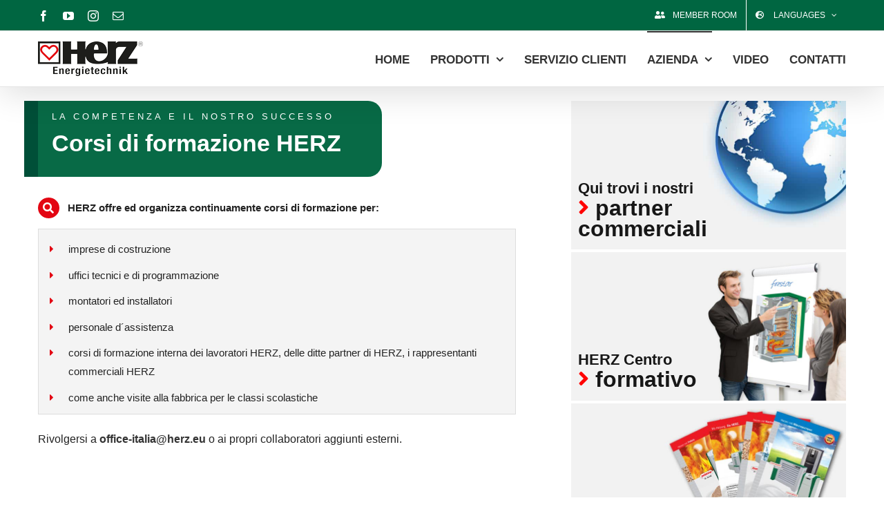

--- FILE ---
content_type: text/html; charset=UTF-8
request_url: https://www.herz-energie.at/it/azienda/centro-formativo/
body_size: 14613
content:
<!DOCTYPE html>
<html class="avada-html-layout-wide avada-html-header-position-top" lang="it-IT" prefix="og: http://ogp.me/ns# fb: http://ogp.me/ns/fb#">
<head>
	<meta http-equiv="X-UA-Compatible" content="IE=edge" />
	<meta http-equiv="Content-Type" content="text/html; charset=utf-8"/>
	<meta name="viewport" content="width=device-width, initial-scale=1" />
	<meta name='robots' content='index, follow, max-image-preview:large, max-snippet:-1, max-video-preview:-1' />
	<style>img:is([sizes="auto" i], [sizes^="auto," i]) { contain-intrinsic-size: 3000px 1500px }</style>
	
	<!-- This site is optimized with the Yoast SEO Premium plugin v25.2 (Yoast SEO v25.2) - https://yoast.com/wordpress/plugins/seo/ -->
	<title>Centro formativo - HERZ Energietechnik</title><link rel="preload" data-rocket-preload as="image" href="https://www.herz-energie.at/it/wp-content/uploads/sites/3/2016/04/HERZ-Energietechnik1x1.png" imagesrcset="https://www.herz-energie.at/it/wp-content/uploads/sites/3/2016/04/HERZ-Energietechnik1x1.png 1x, https://www.herz-energie.at/it/wp-content/uploads/sites/3/2016/11/HERZ-Energietechnik2x1.png 2x" imagesizes="" fetchpriority="high">
	<meta name="description" content="HERZ veranstaltet im Schulungszentrum Pinkafeld im Jahr rund 270 Seminare &amp; Werksführungen für Vertriebspartner, Planer und technische Büros, Monteure &amp; Installateure sowie Anlagenbetreiber und technische Bildungseinrichtungen aus dem In- und Ausland." />
	<link rel="canonical" href="https://www.herz-energie.at/it/azienda/centro-formativo/" />
	<meta property="og:locale" content="de_DE" />
	<meta property="og:type" content="article" />
	<meta property="og:title" content="Centro formativo" />
	<meta property="og:description" content="HERZ veranstaltet im Schulungszentrum Pinkafeld im Jahr rund 270 Seminare &amp; Werksführungen für Vertriebspartner, Planer und technische Büros, Monteure &amp; Installateure sowie Anlagenbetreiber und technische Bildungseinrichtungen aus dem In- und Ausland." />
	<meta property="og:url" content="https://www.herz-energie.at/it/azienda/centro-formativo/" />
	<meta property="og:site_name" content="HERZ Energietechnik" />
	<meta property="article:modified_time" content="2025-06-25T10:28:31+00:00" />
	<meta name="twitter:card" content="summary_large_image" />
	<meta name="twitter:label1" content="Geschätzte Lesezeit" />
	<meta name="twitter:data1" content="4 Minuten" />
	<script type="application/ld+json" class="yoast-schema-graph">{"@context":"https://schema.org","@graph":[{"@type":"WebPage","@id":"https://www.herz-energie.at/it/azienda/centro-formativo/","url":"https://www.herz-energie.at/it/azienda/centro-formativo/","name":"Centro formativo - HERZ Energietechnik","isPartOf":{"@id":"https://www.herz-energie.at/it/#website"},"datePublished":"2016-01-28T08:44:41+00:00","dateModified":"2025-06-25T10:28:31+00:00","description":"HERZ veranstaltet im Schulungszentrum Pinkafeld im Jahr rund 270 Seminare & Werksführungen für Vertriebspartner, Planer und technische Büros, Monteure & Installateure sowie Anlagenbetreiber und technische Bildungseinrichtungen aus dem In- und Ausland.","breadcrumb":{"@id":"https://www.herz-energie.at/it/azienda/centro-formativo/#breadcrumb"},"inLanguage":"de","potentialAction":[{"@type":"ReadAction","target":["https://www.herz-energie.at/it/azienda/centro-formativo/"]}]},{"@type":"BreadcrumbList","@id":"https://www.herz-energie.at/it/azienda/centro-formativo/#breadcrumb","itemListElement":[{"@type":"ListItem","position":1,"name":"Home","item":"https://www.herz-energie.at/it/"},{"@type":"ListItem","position":2,"name":"Azienda","item":"https://www.herz-energie.at/it/azienda/"},{"@type":"ListItem","position":3,"name":"Centro formativo"}]},{"@type":"WebSite","@id":"https://www.herz-energie.at/it/#website","url":"https://www.herz-energie.at/it/","name":"HERZ Energietechnik","description":"Fornitura completa per sistemi con energie rinnovabili","potentialAction":[{"@type":"SearchAction","target":{"@type":"EntryPoint","urlTemplate":"https://www.herz-energie.at/it/?s={search_term_string}"},"query-input":{"@type":"PropertyValueSpecification","valueRequired":true,"valueName":"search_term_string"}}],"inLanguage":"de"}]}</script>
	<!-- / Yoast SEO Premium plugin. -->


<link rel='dns-prefetch' href='//www.herz-energie.at' />

<link rel="alternate" type="application/rss+xml" title="HERZ Energietechnik &raquo; Feed" href="https://www.herz-energie.at/it/feed/" />
<link rel="alternate" type="application/rss+xml" title="HERZ Energietechnik &raquo; Kommentar-Feed" href="https://www.herz-energie.at/it/comments/feed/" />
					<link rel="shortcut icon" href="https://www.herz-energie.at/it/wp-content/uploads/sites/3/2016/04/Favicon.jpg" type="image/x-icon" />
		
					<!-- Apple Touch Icon -->
			<link rel="apple-touch-icon" sizes="180x180" href="https://www.herz-energie.at/it/wp-content/uploads/sites/3/2016/04/Apple_iPhone_Retina_Icon.jpg">
		
					<!-- Android Icon -->
			<link rel="icon" sizes="192x192" href="https://www.herz-energie.at/it/wp-content/uploads/sites/3/2016/04/Apple_iPhone_Icon.jpg">
		
					<!-- MS Edge Icon -->
			<meta name="msapplication-TileImage" content="https://www.herz-energie.at/it/wp-content/uploads/sites/3/2016/04/Apple_iPad_Icon.jpg">
				
		<meta property="og:title" content="Centro formativo"/>
		<meta property="og:type" content="article"/>
		<meta property="og:url" content="https://www.herz-energie.at/it/azienda/centro-formativo/"/>
		<meta property="og:site_name" content="HERZ Energietechnik"/>
		<meta property="og:description" content="LA COMPETENZA E IL NOSTRO SUCCESSO

Corsi di formazione HERZ    HERZ offre ed organizza continuamente corsi di formazione per:     imprese di costruzione uffici tecnici e di programmazione montatori ed installatori personale d´assistenza corsi di formazione interna dei lavoratori HERZ,"/>

									<meta property="og:image" content="http://www.herz-energie.at/it/wp-content/uploads/sites/3/2016/04/HERZ-Energietechnik1x1.png"/>
							<link rel='stylesheet' id='cmplz-general-css' href='https://www.herz-energie.at/it/wp-content/plugins/complianz-gdpr/assets/css/cookieblocker.min.css?ver=1748943576' type='text/css' media='all' />
<link data-minify="1" rel='stylesheet' id='login-with-ajax-css' href='https://www.herz-energie.at/it/wp-content/cache/min/3/it/wp-content/plugins/login-with-ajax/templates/widget.css?ver=1749020078' type='text/css' media='all' />
<link data-minify="1" rel='stylesheet' id='fusion-dynamic-css-css' href='https://www.herz-energie.at/it/wp-content/cache/min/3/it/wp-content/uploads/sites/3/fusion-styles/_blog-3-6624e12db2aab3a2bc273ea92d631a43.min.css?ver=1749622555' type='text/css' media='all' />
<!--n2css--><!--n2js--><script type="text/javascript" src="https://www.herz-energie.at/it/wp-includes/js/jquery/jquery.min.js?ver=3.7.1" id="jquery-core-js"></script>







<script type="text/javascript" id="fileaway-management-js-extra">
/* <![CDATA[ */
var fileaway_mgmt = {"ajaxurl":"https:\/\/www.herz-energie.at\/it\/wp-admin\/admin-ajax.php","nonce":"4eb9398a2d","device":"desktop","no_results":"Es wurde nichts gefunden.","cancel_link":"Abbrechen","save_link":"Speichern","proceed_link":"Fortfahren","delete_check":"L\u00f6schen?","ok_label":"OK","confirm_label":"Best\u00e4tigen","cancel_label":"Abbrechen","file_singular":"Datei","file_plural":"Dateien","delete_confirm":"Sie sind dabei, numfiles dauerhaft zu l\u00f6schen. M\u00f6chten Sie das wirklich?","tamper1":"Sorry, es gab ein Problem bei der \u00dcberpr\u00fcfung des korrekten Pfads zu den Dateien.","tamper2":"Es gab einen Fehler beim Bearbeiten Ihrer Anfrage. Der Pfad zum Verzeichnis scheint nicht zu stimmen.","tamper3":"Sorry, aber der angegebene Name kann nicht verarbeitet werden.","tamper4":"Ein Fehler wurde ausgel\u00f6st.","no_files_selected":"Es wurden keine Dateien ausgew\u00e4hlt. Klicken Sie auf die Tabellenzeilen der Dateien, die Sie ausw\u00e4hlen m\u00f6chten.","no_files_chosen":"Es wurden keine Dateien ausgew\u00e4hlt.","no_action":"Es wurde keine Aktion ausgew\u00e4hlt.","no_destination":"Es wurde kein Zielverzeichnis ausgew\u00e4hlt.","no_subdir_name":"Sie haben f\u00fcr das Unterverzeichnis keine Namen angegeben.","unreadable_file":"Sorry, aber eine der ausgew\u00e4hlten Dateien konnte nicht gelesen werden.","build_path":"Bitte erstellen Sie den Pfad zum Zielverzeichnis.","no_upload_support":"Ihr Browser unterst\u00fctzt das Datei-Upload-API nicht. Bitte updaten Sie Ihren Browser.","exceeds_size":"Diese Datei \u00fcberschreitet die maximale Dateigr\u00f6\u00dfe von prettymax.","type_not_permitted":"Dieses Dateiformat ist nicht erlaubt.","view_all_permitted":"Alle erlaubten Dateiformate anzeigen.","view_all_prohibited":"Alle nicht erlaubten Dateiformate anzeigen.","double_dots_override":"Sie d\u00fcrfen keine Doppelpunkte verwenden und das Upload-Verzeichnis nicht \u00fcberschreiben.","double_dots":"Dateinamen d\u00fcrfen keine Doppelpunkte enthalten.","creation_disabled":"Die Erstellung von Unterverzeichnissen ist deaktiviert.","no_override":"Sie d\u00fcrfen das Upload-Verzeichnis nicht \u00fcberschreiben.","multi_type":"Sie k\u00f6nnen ein Skript-Dateiformat nicht vor einem Nicht-Skript-Dateiformat angeben.","upload_failure":"Sorry, aber filename konnte nicht hochgeladen werden.","rename_column":"Spalte umbenennen","delete_column":"Spalte l\u00f6schen","insert_col_before":"Neue Spalte davor einf\u00fcgen","insert_col_after":"Neue Spalte dahinter einf\u00fcgen","insert_row":"Neue Zeile einf\u00fcgen","delete_row":"Zeile l\u00f6schen","save_backup":"Backup speichern","new_column_name":"Neuer Spaltenname","atleast_one_column":"Es muss mindestens 1 Spalte geben.","atleast_one_row":"Es muss mindestens 1 Zeile geben","next_label":"Weiter","create_label":"Erstellen","new_file_name":"Neuer Dateiname","specify_file_name":"Sie m\u00fcssen einen Dateinamen angeben.","specify_column_name":"Sie m\u00fcssen mindestens 1 Spaltennamen angeben.","column_names":"Spaltennamen, kommagetrennt"};
/* ]]> */
</script>

<script type="text/javascript" id="fileaway-stats-js-extra">
/* <![CDATA[ */
var fileaway_stats = {"ajaxurl":"https:\/\/www.herz-energie.at\/it\/wp-admin\/admin-ajax.php","nonce":"a3186e0b23"};
/* ]]> */
</script>




<link rel="https://api.w.org/" href="https://www.herz-energie.at/it/wp-json/" /><link rel="alternate" title="JSON" type="application/json" href="https://www.herz-energie.at/it/wp-json/wp/v2/pages/20" /><link rel="EditURI" type="application/rsd+xml" title="RSD" href="https://www.herz-energie.at/it/xmlrpc.php?rsd" />
<meta name="generator" content="WordPress 6.8.3" />
<link rel='shortlink' href='https://www.herz-energie.at/it/?p=20' />
<link rel="alternate" title="oEmbed (JSON)" type="application/json+oembed" href="https://www.herz-energie.at/it/wp-json/oembed/1.0/embed?url=https%3A%2F%2Fwww.herz-energie.at%2Fit%2Fazienda%2Fcentro-formativo%2F" />
<link rel="alternate" title="oEmbed (XML)" type="text/xml+oembed" href="https://www.herz-energie.at/it/wp-json/oembed/1.0/embed?url=https%3A%2F%2Fwww.herz-energie.at%2Fit%2Fazienda%2Fcentro-formativo%2F&#038;format=xml" />
<meta name="cdp-version" content="1.5.0" /><link rel="alternate" hreflang="ru-RU" href="https://www.herz-energie.at/ru/kompaniya/uchebnyy-tsentr/"><link rel="alternate" hreflang="uk-UA" href="https://www.herz-energie.at/ua/pidpriyemstvo/navchalnyy-tsentr/"><link rel="alternate" hreflang="pl-PL" href="https://www.herz-energie.at/pl/firma/szkolenia/"><link rel="alternate" hreflang="sl-SI" href="https://www.herz-energie.at/si/podjetje/izobrazevalni-center/"><link rel="alternate" hreflang="it-IT" href="https://www.herz-energie.at/it/azienda/centro-formativo/">			<style>.cmplz-hidden {
					display: none !important;
				}</style><style type="text/css" id="css-fb-visibility">@media screen and (max-width: 640px){.fusion-no-small-visibility{display:none !important;}body .sm-text-align-center{text-align:center !important;}body .sm-text-align-left{text-align:left !important;}body .sm-text-align-right{text-align:right !important;}body .sm-flex-align-center{justify-content:center !important;}body .sm-flex-align-flex-start{justify-content:flex-start !important;}body .sm-flex-align-flex-end{justify-content:flex-end !important;}body .sm-mx-auto{margin-left:auto !important;margin-right:auto !important;}body .sm-ml-auto{margin-left:auto !important;}body .sm-mr-auto{margin-right:auto !important;}body .fusion-absolute-position-small{position:absolute;top:auto;width:100%;}.awb-sticky.awb-sticky-small{ position: sticky; top: var(--awb-sticky-offset,0); }}@media screen and (min-width: 641px) and (max-width: 1024px){.fusion-no-medium-visibility{display:none !important;}body .md-text-align-center{text-align:center !important;}body .md-text-align-left{text-align:left !important;}body .md-text-align-right{text-align:right !important;}body .md-flex-align-center{justify-content:center !important;}body .md-flex-align-flex-start{justify-content:flex-start !important;}body .md-flex-align-flex-end{justify-content:flex-end !important;}body .md-mx-auto{margin-left:auto !important;margin-right:auto !important;}body .md-ml-auto{margin-left:auto !important;}body .md-mr-auto{margin-right:auto !important;}body .fusion-absolute-position-medium{position:absolute;top:auto;width:100%;}.awb-sticky.awb-sticky-medium{ position: sticky; top: var(--awb-sticky-offset,0); }}@media screen and (min-width: 1025px){.fusion-no-large-visibility{display:none !important;}body .lg-text-align-center{text-align:center !important;}body .lg-text-align-left{text-align:left !important;}body .lg-text-align-right{text-align:right !important;}body .lg-flex-align-center{justify-content:center !important;}body .lg-flex-align-flex-start{justify-content:flex-start !important;}body .lg-flex-align-flex-end{justify-content:flex-end !important;}body .lg-mx-auto{margin-left:auto !important;margin-right:auto !important;}body .lg-ml-auto{margin-left:auto !important;}body .lg-mr-auto{margin-right:auto !important;}body .fusion-absolute-position-large{position:absolute;top:auto;width:100%;}.awb-sticky.awb-sticky-large{ position: sticky; top: var(--awb-sticky-offset,0); }}</style>		
		<!-- Global site tag (gtag.js) - Google Analytics -->
<script async src="https://www.googletagmanager.com/gtag/js?id=G-12ZN4MEV5H"></script>
<script>
  window.dataLayer = window.dataLayer || [];
  function gtag(){dataLayer.push(arguments);}
  gtag('js', new Date());

  gtag('config', 'G-12ZN4MEV5H');
</script>

<!-- OLD nach 06.2023 löschen Global site tag (gtag.js) - Google Analytics -->
<script async src="https://www.googletagmanager.com/gtag/js?id=UA-73201234-1"></script>
<script>
  window.dataLayer = window.dataLayer || [];
  function gtag(){dataLayer.push(arguments);}
  gtag('js', new Date());

  gtag('config', 'UA-73201234-1');
</script>
	<meta name="generator" content="WP Rocket 3.18.3" data-wpr-features="wpr_defer_js wpr_minify_concatenate_js wpr_oci wpr_minify_css wpr_desktop" /></head>

<body class="wp-singular page-template-default page page-id-20 page-child parent-pageid-17 wp-theme-Avada wp-child-theme-Avada-Child-Theme has-sidebar fusion-image-hovers fusion-pagination-sizing fusion-button_type-flat fusion-button_span-no fusion-button_gradient-linear avada-image-rollover-circle-yes avada-image-rollover-yes avada-image-rollover-direction-center_horiz fusion-body ltr fusion-sticky-header no-tablet-sticky-header no-mobile-sticky-header avada-has-rev-slider-styles fusion-disable-outline fusion-sub-menu-fade mobile-logo-pos-center layout-wide-mode avada-has-boxed-modal-shadow-none layout-scroll-offset-full avada-has-zero-margin-offset-top fusion-top-header menu-text-align-center mobile-menu-design-modern fusion-show-pagination-text fusion-header-layout-v3 avada-responsive avada-footer-fx-none avada-menu-highlight-style-bar fusion-search-form-classic fusion-main-menu-search-dropdown fusion-avatar-square avada-dropdown-styles avada-blog-layout-medium avada-blog-archive-layout-medium avada-header-shadow-yes avada-menu-icon-position-left avada-has-megamenu-shadow avada-has-mainmenu-dropdown-divider avada-has-pagetitle-bg-full avada-has-breadcrumb-mobile-hidden avada-has-titlebar-hide avada-has-pagination-padding avada-flyout-menu-direction-fade avada-ec-views-v1" data-awb-post-id="20">
		<a class="skip-link screen-reader-text" href="#content">Zum Inhalt springen</a>

	<div  id="boxed-wrapper">
				
		<div  id="wrapper" class="fusion-wrapper">
			<div  id="home" style="position:relative;top:-1px;"></div>
							
					
			<header  class="fusion-header-wrapper fusion-header-shadow">
				<div class="fusion-header-v3 fusion-logo-alignment fusion-logo-center fusion-sticky-menu- fusion-sticky-logo-1 fusion-mobile-logo-1  fusion-mobile-menu-design-modern">
					
<div class="fusion-secondary-header">
	<div class="fusion-row">
					<div class="fusion-alignleft">
				<div class="fusion-social-links-header"><div class="fusion-social-networks"><div class="fusion-social-networks-wrapper"><a  class="fusion-social-network-icon fusion-tooltip fusion-facebook awb-icon-facebook" style data-placement="bottom" data-title="Facebook" data-toggle="tooltip" title="Facebook" href="https://www.facebook.com/HERZ.Energietechnik/" target="_blank" rel="noreferrer"><span class="screen-reader-text">Facebook</span></a><a  class="fusion-social-network-icon fusion-tooltip fusion-youtube awb-icon-youtube" style data-placement="bottom" data-title="YouTube" data-toggle="tooltip" title="YouTube" href="https://www.youtube.com/user/woHEIZUNGdaHERZ" target="_blank" rel="noopener noreferrer"><span class="screen-reader-text">YouTube</span></a><a  class="fusion-social-network-icon fusion-tooltip fusion-instagram awb-icon-instagram" style data-placement="bottom" data-title="Instagram" data-toggle="tooltip" title="Instagram" href="https://www.instagram.com/herz_energietechnik/" target="_blank" rel="noopener noreferrer"><span class="screen-reader-text">Instagram</span></a><a class="fusion-social-network-icon fusion-tooltip fusion-mail awb-icon-mail" style data-placement="bottom" data-title="E-Mail" data-toggle="tooltip" title="E-Mail" href="/cdn-cgi/l/email-protection#1630352727272d30352726242d30352726242d30352726232d7530352726272d30352622232d73787330352727222d717f7330352620222d30352726222d30352726272d6430352724242d3830352726272d30352727212d" target="_self" rel="noopener noreferrer"><span class="screen-reader-text">E-Mail</span></a></div></div></div>			</div>
							<div class="fusion-alignright">
				<nav class="fusion-secondary-menu" role="navigation" aria-label="Sekundäres Menü"><ul id="menu-top-menu" class="menu"><li  id="menu-item-196"  class="menu-item menu-item-type-custom menu-item-object-custom menu-item-196"  data-item-id="196"><a href="https://www.herz-energie.at/wp-login.php" class="fusion-flex-link fusion-bar-highlight"><span class="fusion-megamenu-icon"><i class="glyphicon fa-user-friends fas" aria-hidden="true"></i></span><span class="menu-text">MEMBER ROOM</span></a></li><li  id="menu-item-197"  class="sub-menu-columns menu-item menu-item-type-custom menu-item-object-custom menu-item-has-children menu-item-197 fusion-dropdown-menu"  data-classes="sub-menu-columns" data-item-id="197"><a  href="#" class="fusion-flex-link fusion-bar-highlight"><span class="fusion-megamenu-icon"><i class="glyphicon fa-globe-europe fas" aria-hidden="true"></i></span><span class="menu-text">LANGUAGES</span> <span class="fusion-caret"><i class="fusion-dropdown-indicator" aria-hidden="true"></i></span></a><ul class="sub-menu"><li  id="menu-item-193"  class="blog-id-2 mlp-language-nav-item menu-item menu-item-type-language menu-item-object-mlp_language menu-item-193 fusion-dropdown-submenu" ><a  rel="alternate" href="https://www.herz-energie.at/en/?noredirect=en_US" class="fusion-bar-highlight"><span><span style="line-height: 20px;"> English</span></span></a></li><li  id="menu-item-194"  class="blog-id-1 mlp-language-nav-item menu-item menu-item-type-language menu-item-object-mlp_language menu-item-194 fusion-dropdown-submenu" ><a  rel="alternate" href="https://www.herz-energie.at/?noredirect=de_DE" class="fusion-bar-highlight"><span><span style="line-height: 20px;"> Deutsch</span></span></a></li><li  id="menu-item-195"  class="blog-id-4 mlp-language-nav-item menu-item menu-item-type-language menu-item-object-mlp_language menu-item-195 fusion-dropdown-submenu" ><a  rel="alternate" href="https://www.herz-energie.at/ru/kompaniya/uchebnyy-tsentr/?noredirect=ru_RU" class="fusion-bar-highlight"><span><span style="line-height: 20px;"> Русский</span></span></a></li><li  id="menu-item-198"  class="menu-item menu-item-type-custom menu-item-object-custom menu-item-198 fusion-dropdown-submenu" ><a  href="http://www.termosun.com/" class="fusion-bar-highlight"><span><span style="line-height: 20px;"> Español</span></span></a></li><li  id="menu-item-199"  class="menu-item menu-item-type-custom menu-item-object-custom menu-item-199 fusion-dropdown-submenu" ><a  href="http://www.termosun.com/pt/index.htm" class="fusion-bar-highlight"><span><span style="line-height: 20px;"> Português</span></span></a></li><li  id="menu-item-200"  class="menu-item menu-item-type-custom menu-item-object-custom menu-item-200 fusion-dropdown-submenu" ><a  href="http://www.sbthermique.fr/" class="fusion-bar-highlight"><span><span style="line-height: 20px;"> Français</span></span></a></li><li  id="menu-item-211"  class="blog-id-5 mlp-language-nav-item menu-item menu-item-type-language menu-item-object-mlp_language menu-item-211 fusion-dropdown-submenu" ><a  rel="alternate" href="https://www.herz-energie.at/ua/pidpriyemstvo/navchalnyy-tsentr/?noredirect=uk_UA" class="fusion-bar-highlight"><span><span style="line-height: 20px;"> Українська</span></span></a></li><li  id="menu-item-365"  class="blog-id-6 mlp-language-nav-item menu-item menu-item-type-language menu-item-object-mlp_language menu-item-365 fusion-dropdown-submenu" ><a  rel="alternate" href="https://www.herz-energie.at/jp/?noredirect=ja_JP" class="fusion-bar-highlight"><span><span style="line-height: 20px;"> 日本語</span></span></a></li><li  id="menu-item-426"  class="blog-id-7 mlp-language-nav-item menu-item menu-item-type-language menu-item-object-mlp_language menu-item-426 fusion-dropdown-submenu" ><a  rel="alternate" href="https://www.herz-energie.at/pl/firma/szkolenia/?noredirect=pl_PL" class="fusion-bar-highlight"><span><span style="line-height: 20px;"> Polski</span></span></a></li><li  id="menu-item-434"  class="blog-id-9 mlp-language-nav-item menu-item menu-item-type-language menu-item-object-mlp_language menu-item-434 fusion-dropdown-submenu" ><a  rel="alternate" href="https://www.herz-energie.at/si/podjetje/izobrazevalni-center/?noredirect=sl_SI" class="fusion-bar-highlight"><span><span style="line-height: 20px;"> Slovenčina</span></span></a></li><li  id="menu-item-579"  class="menu-item menu-item-type-custom menu-item-object-custom menu-item-579 fusion-dropdown-submenu" ><a  href="http://www.iseli-energie.ch" class="fusion-bar-highlight"><span><span style="line-height: 20px;"> Schweiz &#8211; Deutsch</span></span></a></li></ul></li></ul></nav><nav class="fusion-mobile-nav-holder fusion-mobile-menu-text-align-left" aria-label="Sekundäres mobiles Menü"></nav>			</div>
			</div>
</div>
<div class="fusion-header-sticky-height"></div>
<div class="fusion-header">
	<div class="fusion-row">
					<div class="fusion-logo" data-margin-top="15px" data-margin-bottom="0px" data-margin-left="0px" data-margin-right="0px">
			<a class="fusion-logo-link"  href="https://www.herz-energie.at/it/" >

						<!-- standard logo -->
			<img fetchpriority="high" src="https://www.herz-energie.at/it/wp-content/uploads/sites/3/2016/04/HERZ-Energietechnik1x1.png" srcset="https://www.herz-energie.at/it/wp-content/uploads/sites/3/2016/04/HERZ-Energietechnik1x1.png 1x, https://www.herz-energie.at/it/wp-content/uploads/sites/3/2016/11/HERZ-Energietechnik2x1.png 2x" width="152" height="50" style="max-height:50px;height:auto;" alt="HERZ Energietechnik Logo" data-retina_logo_url="https://www.herz-energie.at/it/wp-content/uploads/sites/3/2016/11/HERZ-Energietechnik2x1.png" class="fusion-standard-logo" />

											<!-- mobile logo -->
				<img src="https://www.herz-energie.at/it/wp-content/uploads/sites/3/2016/04/HERZ-Energietechnik1x1.png" srcset="https://www.herz-energie.at/it/wp-content/uploads/sites/3/2016/04/HERZ-Energietechnik1x1.png 1x, https://www.herz-energie.at/it/wp-content/uploads/sites/3/2016/11/HERZ-Energietechnik2x1.png 2x" width="152" height="50" style="max-height:50px;height:auto;" alt="HERZ Energietechnik Logo" data-retina_logo_url="https://www.herz-energie.at/it/wp-content/uploads/sites/3/2016/11/HERZ-Energietechnik2x1.png" class="fusion-mobile-logo" />
			
											<!-- sticky header logo -->
				<img src="https://www.herz-energie.at/it/wp-content/uploads/sites/3/2016/04/HERZ-Energietechnik1x1.png" srcset="https://www.herz-energie.at/it/wp-content/uploads/sites/3/2016/04/HERZ-Energietechnik1x1.png 1x, https://www.herz-energie.at/it/wp-content/uploads/sites/3/2016/11/HERZ-Energietechnik2x1.png 2x" width="152" height="50" style="max-height:50px;height:auto;" alt="HERZ Energietechnik Logo" data-retina_logo_url="https://www.herz-energie.at/it/wp-content/uploads/sites/3/2016/11/HERZ-Energietechnik2x1.png" class="fusion-sticky-logo" />
					</a>
		</div>		<nav class="fusion-main-menu" aria-label="Hauptmenü"><ul id="menu-main-menu" class="fusion-menu"><li  id="menu-item-113"  class="menu-item menu-item-type-post_type menu-item-object-page menu-item-home menu-item-113"  data-item-id="113"><a  href="https://www.herz-energie.at/it/" class="fusion-bar-highlight"><span class="menu-text">HOME</span></a></li><li  id="menu-item-115"  class="menu-item menu-item-type-post_type menu-item-object-page menu-item-has-children menu-item-115 fusion-megamenu-menu "  data-item-id="115"><a  href="https://www.herz-energie.at/it/prodotti/" class="fusion-bar-highlight"><span class="menu-text">PRODOTTI</span> <span class="fusion-caret"><i class="fusion-dropdown-indicator" aria-hidden="true"></i></span></a><div class="fusion-megamenu-wrapper fusion-columns-3 columns-per-row-3 columns-8 col-span-12 fusion-megamenu-fullwidth"><div class="row"><div class="fusion-megamenu-holder" style="width:1170px;" data-width="1170px"><ul class="fusion-megamenu fusion-megamenu-border"><li  id="menu-item-136"  class="menu-item menu-item-type-post_type menu-item-object-page menu-item-has-children menu-item-136 fusion-megamenu-submenu menu-item-has-link fusion-megamenu-columns-3 col-lg-4 col-md-4 col-sm-4" ><div class='fusion-megamenu-title'><a class="awb-justify-title" href="https://www.herz-energie.at/it/prodotti/caldaie-a-legna/">Caldaie a legna</a></div><ul class="sub-menu"><li  id="menu-item-330"  class="menu-item menu-item-type-post_type menu-item-object-page menu-item-330" ><a  href="https://www.herz-energie.at/it/prodotti/caldaie-a-legna/herz-firestar-caldaie-a-gassificazione-di-legna-18-40/" class="fusion-bar-highlight"><span><span class="fusion-megamenu-bullet"></span>firestar 18-40</span></a></li><li  id="menu-item-326"  class="menu-item menu-item-type-post_type menu-item-object-page menu-item-326" ><a  href="https://www.herz-energie.at/it/prodotti/caldaie-a-legna/herz-firestar-eco-caldaie-a-gassificazione-di-legna-20-40/" class="fusion-bar-highlight"><span><span class="fusion-megamenu-bullet"></span>firestar ECO 20-40</span></a></li></ul></li><li  id="menu-item-140"  class="menu-item menu-item-type-custom menu-item-object-custom menu-item-has-children menu-item-140 fusion-megamenu-submenu menu-item-has-link fusion-megamenu-columns-3 col-lg-4 col-md-4 col-sm-4" ><div class='fusion-megamenu-title'><a class="awb-justify-title" href="https://www.herz-energie.at/it/prodotti/herz-pelletfire-20-40-t-control/">Caldaia combinata legna / pellet</a></div><ul class="sub-menu"><li  id="menu-item-142"  class="menu-item menu-item-type-post_type menu-item-object-page menu-item-142" ><a  href="https://www.herz-energie.at/it/prodotti/herz-pelletfire-20-40-t-control/" class="fusion-bar-highlight"><span><span class="fusion-megamenu-bullet"></span>pelletfire 20-40 T-Control</span></a></li></ul></li><li  id="menu-item-318"  class="menu-item menu-item-type-post_type menu-item-object-page menu-item-has-children menu-item-318 fusion-megamenu-submenu menu-item-has-link fusion-megamenu-columns-3 col-lg-4 col-md-4 col-sm-4" ><div class='fusion-megamenu-title'><a class="awb-justify-title" href="https://www.herz-energie.at/it/prodotti/caldaie-a-pellets/">Caldaie a pellets</a></div><ul class="sub-menu"><li  id="menu-item-319"  class="menu-item menu-item-type-post_type menu-item-object-page menu-item-319" ><a  href="https://www.herz-energie.at/it/prodotti/herz-pelletstar-10-60-t-control/" class="fusion-bar-highlight"><span><span class="fusion-megamenu-bullet"></span>pelletstar 10-60 T-Control</span></a></li><li  id="menu-item-320"  class="menu-item menu-item-type-post_type menu-item-object-page menu-item-320" ><a  href="https://www.herz-energie.at/it/prodotti/caldaie-a-pellets/herz-pelletstar-eco-10-60/" class="fusion-bar-highlight"><span><span class="fusion-megamenu-bullet"></span>pelletstar ECO 10-60</span></a></li></ul></li></ul><ul class="fusion-megamenu fusion-megamenu-row-2 fusion-megamenu-row-columns-3 fusion-megamenu-border"><li  id="menu-item-130"  class="menu-item menu-item-type-post_type menu-item-object-page menu-item-has-children menu-item-130 fusion-megamenu-submenu menu-item-has-link fusion-megamenu-columns-3 col-lg-4 col-md-4 col-sm-4" ><div class='fusion-megamenu-title'><a class="awb-justify-title" href="https://www.herz-energie.at/it/prodotti/caldaie-a-cippato-pellets/">Caldaie a cippato/pellets</a></div><ul class="sub-menu"><li  id="menu-item-133"  class="menu-item menu-item-type-post_type menu-item-object-page menu-item-133" ><a  href="https://www.herz-energie.at/it/prodotti/caldaie-a-cippato-pellets/herz-firematic-20-60/" class="fusion-bar-highlight"><span><span class="fusion-megamenu-bullet"></span>firematic 20-60</span></a></li><li  id="menu-item-135"  class="menu-item menu-item-type-post_type menu-item-object-page menu-item-135" ><a  href="https://www.herz-energie.at/it/prodotti/caldaie-a-cippato-pellets/herz-firematic-80-301/" class="fusion-bar-highlight"><span><span class="fusion-megamenu-bullet"></span>firematic 80-301</span></a></li><li  id="menu-item-134"  class="menu-item menu-item-type-post_type menu-item-object-page menu-item-134" ><a  href="https://www.herz-energie.at/it/prodotti/caldaie-a-cippato-pellets/herz-firematic-349-501/" class="fusion-bar-highlight"><span><span class="fusion-megamenu-bullet"></span>firematic 349-499</span></a></li><li  id="menu-item-131"  class="menu-item menu-item-type-post_type menu-item-object-page menu-item-131" ><a  href="https://www.herz-energie.at/it/prodotti/caldaie-a-cippato-pellets/herz-biofire-500-1500/" class="fusion-bar-highlight"><span><span class="fusion-megamenu-bullet"></span>BioFire 500-1500</span></a></li></ul></li><li  id="menu-item-703"  class="menu-item menu-item-type-custom menu-item-object-custom menu-item-has-children menu-item-703 fusion-megamenu-submenu fusion-megamenu-columns-3 col-lg-4 col-md-4 col-sm-4" ><div class='fusion-megamenu-title'><span class="awb-justify-title">Caldaie a condensazione</span></div><ul class="sub-menu"><li  id="menu-item-519"  class="menu-item menu-item-type-post_type menu-item-object-page menu-item-519" ><a  href="https://www.herz-energie.at/it/prodotti/caldaie-a-pellets/pelletstar-condens/" class="fusion-bar-highlight"><span><span class="fusion-megamenu-bullet"></span>pelletstar CONDENSATION 10-60</span></a></li></ul></li><li  id="menu-item-122"  class="menu-item menu-item-type-post_type menu-item-object-page menu-item-has-children menu-item-122 fusion-megamenu-submenu menu-item-has-link fusion-megamenu-columns-3 col-lg-4 col-md-4 col-sm-4" ><div class='fusion-megamenu-title'><a class="awb-justify-title" href="https://www.herz-energie.at/it/prodotti/pompe-di-calore/">Pompe di calore</a></div><ul class="sub-menu"><li  id="menu-item-720"  class="menu-item menu-item-type-post_type menu-item-object-page menu-item-720" ><a  href="https://www.herz-energie.at/it/prodotti/pompe-di-calore/pompa-di-calore-geotermica-e-acqua/" class="fusion-bar-highlight"><span><span class="fusion-megamenu-bullet"></span>Pompa di calore geotermica e acqua</span></a></li><li  id="menu-item-721"  class="menu-item menu-item-type-post_type menu-item-object-page menu-item-721" ><a  href="https://www.herz-energie.at/it/prodotti/pompe-di-calore/pompa-di-calore-aria/" class="fusion-bar-highlight"><span><span class="fusion-megamenu-bullet"></span>Pompa di Calore Aria</span></a></li><li  id="menu-item-127"  class="menu-item menu-item-type-post_type menu-item-object-page menu-item-127" ><a  href="https://www.herz-energie.at/it/prodotti/pompe-di-calore/pompa-di-calore-per-acs-herz-commotherm-bwp-300/" class="fusion-bar-highlight"><span><span class="fusion-megamenu-bullet"></span>Pompe di calore per acqua calda sanitaria</span></a></li></ul></li></ul><ul class="fusion-megamenu fusion-megamenu-row-3 fusion-megamenu-row-columns-2"><li  id="menu-item-119"  class="menu-item menu-item-type-post_type menu-item-object-page menu-item-119 fusion-megamenu-submenu menu-item-has-link fusion-megamenu-columns-2 col-lg-6 col-md-6 col-sm-6" ><div class='fusion-megamenu-title'><a class="awb-justify-title" href="https://www.herz-energie.at/it/prodotti/sistemi-di-caricamento-e-di-stoccaggio/">Sistemi di caricamento e di stoccaggio</a></div></li><li  id="menu-item-704"  class="menu-item menu-item-type-post_type menu-item-object-page menu-item-704 fusion-megamenu-submenu menu-item-has-link fusion-megamenu-columns-2 col-lg-6 col-md-6 col-sm-6" ><div class='fusion-megamenu-title'><a class="awb-justify-title" href="https://www.herz-energie.at/it/prodotti/accumulatori/">Accumulatori e impianti per l´acqua fredda</a></div></li></ul></div><div style="clear:both;"></div></div></div></li><li  id="menu-item-116"  class="menu-item menu-item-type-post_type menu-item-object-page menu-item-116"  data-item-id="116"><a  href="https://www.herz-energie.at/it/servizio-clienti/" class="fusion-bar-highlight"><span class="menu-text">SERVIZIO CLIENTI</span></a></li><li  id="menu-item-108"  class="menu-item menu-item-type-post_type menu-item-object-page current-page-ancestor current-menu-ancestor current-menu-parent current-page-parent current_page_parent current_page_ancestor menu-item-has-children menu-item-108 fusion-dropdown-menu"  data-item-id="108"><a  href="https://www.herz-energie.at/it/azienda/" class="fusion-bar-highlight"><span class="menu-text">AZIENDA</span> <span class="fusion-caret"><i class="fusion-dropdown-indicator" aria-hidden="true"></i></span></a><ul class="sub-menu"><li  id="menu-item-109"  class="menu-item menu-item-type-post_type menu-item-object-page current-menu-item page_item page-item-20 current_page_item menu-item-109 fusion-dropdown-submenu" ><a  href="https://www.herz-energie.at/it/azienda/centro-formativo/" class="fusion-bar-highlight"><span>Centro formativo</span></a></li><li  id="menu-item-110"  class="menu-item menu-item-type-post_type menu-item-object-page menu-item-110 fusion-dropdown-submenu" ><a  href="https://www.herz-energie.at/it/azienda/centro-ricerca-e-sviluppo/" class="fusion-bar-highlight"><span>Centro ricerca e sviluppo</span></a></li><li  id="menu-item-111"  class="menu-item menu-item-type-post_type menu-item-object-page menu-item-111 fusion-dropdown-submenu" ><a  href="https://www.herz-energie.at/it/azienda/riconoscimenti/" class="fusion-bar-highlight"><span>Riconoscimenti</span></a></li></ul></li><li  id="menu-item-178"  class="menu-item menu-item-type-post_type menu-item-object-page menu-item-178"  data-item-id="178"><a  href="https://www.herz-energie.at/it/video/" class="fusion-bar-highlight"><span class="menu-text">VIDEO</span></a></li><li  id="menu-item-112"  class="menu-item menu-item-type-post_type menu-item-object-page menu-item-112"  data-item-id="112"><a  href="https://www.herz-energie.at/it/contatti/" class="fusion-bar-highlight"><span class="menu-text">CONTATTI</span></a></li></ul></nav>	<div class="fusion-mobile-menu-icons">
							<a href="#" class="fusion-icon awb-icon-bars" aria-label="Toggle mobile menu" aria-expanded="false"></a>
		
		
		
			</div>

<nav class="fusion-mobile-nav-holder fusion-mobile-menu-text-align-left" aria-label="Main Menu Mobile"></nav>

					</div>
</div>
				</div>
				<div class="fusion-clearfix"></div>
			</header>
								
							<div  id="sliders-container" class="fusion-slider-visibility">
					</div>
				
					
							
			
						<main  id="main" class="clearfix ">
				<div class="fusion-row" style="">
<section id="content" style="float: left;">
					<div id="post-20" class="post-20 page type-page status-publish hentry">
			<span class="entry-title rich-snippet-hidden">Centro formativo</span><span class="vcard rich-snippet-hidden"><span class="fn"><a href="https://www.herz-energie.at/it/author/adm/" title="Beiträge von adm" rel="author">adm</a></span></span><span class="updated rich-snippet-hidden">2025-06-25T12:28:31+02:00</span>
			
			<div class="post-content">
				<div class="fusion-fullwidth fullwidth-box fusion-builder-row-1 nonhundred-percent-fullwidth non-hundred-percent-height-scrolling" style="--awb-background-position:left bottom;--awb-border-radius-top-left:0px;--awb-border-radius-top-right:0px;--awb-border-radius-bottom-right:0px;--awb-border-radius-bottom-left:0px;" ><div class="fusion-builder-row fusion-row"><div class="fusion-layout-column fusion_builder_column fusion-builder-column-0 fusion_builder_column_3_4 3_4 fusion-three-fourth fusion-column-first" style="--awb-padding-top:10px;--awb-padding-left:20px;--awb-overflow:hidden;--awb-bg-color:rgba(0,102,65,0.97);--awb-bg-size:cover;--awb-box-shadow:-20px 0px 0px #004f38;;--awb-border-color:#ffffff;--awb-border-style:solid;--awb-border-radius:0px 20px 20px 0px;width:75%;width:calc(75% - ( ( 4% ) * 0.75 ) );margin-right: 4%;"><div class="fusion-column-wrapper fusion-column-has-shadow fusion-flex-column-wrapper-legacy"><div class="fusion-text fusion-text-1"><p style="letter-spacing: 4px; font-size: 13px; margin-bottom: 0px; color: #ffffff;">LA COMPETENZA E IL NOSTRO SUCCESSO</p>
<h1><span style="color: #ffffff;">Corsi di formazione HERZ</span></h1>
</div><div class="fusion-clearfix"></div></div></div></div></div><div class="fusion-fullwidth fullwidth-box fusion-builder-row-2 hundred-percent-fullwidth non-hundred-percent-height-scrolling" style="--awb-border-radius-top-left:0px;--awb-border-radius-top-right:0px;--awb-border-radius-bottom-right:0px;--awb-border-radius-bottom-left:0px;--awb-overflow:visible;" ><div class="fusion-builder-row fusion-row"><div class="fusion-layout-column fusion_builder_column fusion-builder-column-1 fusion_builder_column_1_1 1_1 fusion-one-full fusion-column-first fusion-column-last fusion-column-no-min-height" style="--awb-bg-size:cover;--awb-margin-top:0px;--awb-margin-bottom:0px;"><div class="fusion-column-wrapper fusion-flex-column-wrapper-legacy"><ul style="--awb-size:18px;--awb-line-height:30.6px;--awb-icon-width:30.6px;--awb-icon-height:30.6px;--awb-icon-margin:12.6px;--awb-content-margin:43.2px;--awb-circlecolor:#e30613;--awb-circle-yes-font-size:15.84px;" class="fusion-checklist fusion-checklist-1 fusion-checklist-default type-icons"><li class="fusion-li-item" style=""><span class="icon-wrapper circle-yes"><i class="fusion-li-icon fa fa-search" aria-hidden="true"></i></span><div class="fusion-li-item-content"><strong>HERZ offre ed organizza continuamente corsi di formazione per:</strong></div></li></ul><div class="fusion-clearfix"></div></div></div></div></div><div class="fusion-fullwidth fullwidth-box fusion-builder-row-3 nonhundred-percent-fullwidth non-hundred-percent-height-scrolling" style="--awb-background-position:left top;--awb-border-radius-top-left:0px;--awb-border-radius-top-right:0px;--awb-border-radius-bottom-right:0px;--awb-border-radius-bottom-left:0px;--awb-border-sizes-top:0px;--awb-border-sizes-bottom:0px;" ><div class="fusion-builder-row fusion-row"><div class="fusion-layout-column fusion_builder_column fusion-builder-column-2 fusion_builder_column_1_1 1_1 fusion-one-full fusion-column-first fusion-column-last" style="--awb-padding-top:5px;--awb-padding-right:5px;--awb-padding-bottom:5px;--awb-padding-left:5px;--awb-bg-color:#f4f4f4;--awb-bg-size:cover;--awb-border-color:#dddddd;--awb-border-top:1px;--awb-border-right:1px;--awb-border-bottom:1px;--awb-border-left:1px;--awb-border-style:solid;--awb-margin-top:10px;"><div class="fusion-column-wrapper fusion-flex-column-wrapper-legacy"><ul style="--awb-size:16px;--awb-iconcolor:#e30613;--awb-line-height:27.2px;--awb-icon-width:27.2px;--awb-icon-height:27.2px;--awb-icon-margin:11.2px;--awb-content-margin:38.4px;" class="fusion-checklist fusion-checklist-2 fusion-checklist-default type-icons"><li class="fusion-li-item" style=""><span class="icon-wrapper circle-no"><i class="fusion-li-icon fa fa-caret-right" aria-hidden="true"></i></span><div class="fusion-li-item-content">imprese di costruzione</div></li><li class="fusion-li-item" style=""><span class="icon-wrapper circle-no"><i class="fusion-li-icon fa fa-caret-right" aria-hidden="true"></i></span><div class="fusion-li-item-content">uffici tecnici e di programmazione</div></li><li class="fusion-li-item" style=""><span class="icon-wrapper circle-no"><i class="fusion-li-icon fa fa-caret-right" aria-hidden="true"></i></span><div class="fusion-li-item-content">montatori ed installatori</div></li><li class="fusion-li-item" style=""><span class="icon-wrapper circle-no"><i class="fusion-li-icon fa fa-caret-right" aria-hidden="true"></i></span><div class="fusion-li-item-content">personale d´assistenza</div></li><li class="fusion-li-item" style=""><span class="icon-wrapper circle-no"><i class="fusion-li-icon fa fa-caret-right" aria-hidden="true"></i></span><div class="fusion-li-item-content">corsi di formazione interna dei lavoratori HERZ, delle ditte partner di HERZ, i rappresentanti commerciali HERZ</div></li><li class="fusion-li-item" style=""><span class="icon-wrapper circle-no"><i class="fusion-li-icon fa fa-caret-right" aria-hidden="true"></i></span><div class="fusion-li-item-content">come anche visite alla fabbrica per le classi scolastiche</div></li></ul><div class="fusion-clearfix"></div></div></div></div></div><div class="fusion-fullwidth fullwidth-box fusion-builder-row-4 hundred-percent-fullwidth non-hundred-percent-height-scrolling" style="--awb-border-radius-top-left:0px;--awb-border-radius-top-right:0px;--awb-border-radius-bottom-right:0px;--awb-border-radius-bottom-left:0px;--awb-overflow:visible;" ><div class="fusion-builder-row fusion-row"><div class="fusion-layout-column fusion_builder_column fusion-builder-column-3 fusion_builder_column_1_1 1_1 fusion-one-full fusion-column-first fusion-column-last fusion-column-no-min-height" style="--awb-bg-size:cover;--awb-margin-top:0px;--awb-margin-bottom:0px;"><div class="fusion-column-wrapper fusion-flex-column-wrapper-legacy"><div class="fusion-text fusion-text-2"><p style="text-align: left;">Rivolgersi a<strong> <a href="/cdn-cgi/l/email-protection#650a03030c0600480c1104090c04250d00171f4b0010"><span class="__cf_email__" data-cfemail="1c737a7a757f793175687d70757d5c74796e66327969">[email&#160;protected]</span> </a></strong>o ai propri collaboratori aggiunti esterni.</p>
</div><div class="fusion-clearfix"></div></div></div></div></div>							</div>
																													</div>
	</section>
<aside id="sidebar" class="sidebar fusion-widget-area fusion-content-widget-area fusion-sidebar-right fusion-home" style="float: right;" data="">
											
					<div id="text-2" class="widget widget_text">			<div class="textwidget"><a href="https://www.herz-energie.at/en/business-partners/?location=it">
<tr>
<div style="position:relative;">
  <img style="width: 100%;" alt="" src="https://www.herz-energie.at/wp-content/uploads/2016/03/Herz_energietechnik_vertriebspartners_weltweit.jpg" /> 
<div style="line-height: 10px;  position:absolute; bottom:-20px; left:10px; width:300px;">
    <h2 style="line-height: 30px; font-size: 32px;"> <span style="font-size: 22px;" >Qui trovi i nostri</span><br><i class="fa fa-angle-right" style="color: red;"></i> partner commerciali</h2>
  </div> 
  
</div>
</tr>
</a>
 
<div class="fusion-sep-clear"></div><div class="fusion-separator fusion-full-width-sep" style="margin-left: auto;margin-right: auto;margin-bottom:2px;width:100%;"></div><div class="fusion-sep-clear"></div>

<a href="https://www.herz-energie.at/it/azienda/centro-formativo/">
<tr>
<div style="position:relative;">
  <img style="width: 100%;" alt="" src="https://www.herz-energie.at/wp-content/uploads/2016/03/Herz_energietechnik_schulungen_neu.jpg
" />
<div style="line-height: 10px;  position:absolute; bottom:-20px; left:10px; width:300px;">
    <h2 style="line-height: 30px; font-size: 32px;"> <span style="font-size: 22px;" >HERZ Centro</span><br><i class="fa fa-angle-right" style="color: red;"></i> formativo</h2>
  </div>  

</div>
</tr>
</a>

<div class="fusion-sep-clear"></div><div class="fusion-separator fusion-full-width-sep" style="margin-left: auto;margin-right: auto;margin-bottom:2px;width:100%;"></div><div class="fusion-sep-clear"></div>

<a href="https://www.herz-energie.at/it/downloads/">
<tr>
<div style="position:relative;">
  <img style="width: 100%;" alt="" src="https://www.herz-energie.at/wp-content/uploads/2016/03/Herz_Energietechnik_prospekte_download_neu_wp.jpg" />
<div style="line-height: 10px;  position:absolute; bottom:-20px; left:10px; width:300px;">
    <h2 style="line-height: 30px; font-size: 32px;"> <span style="font-size: 22px;" >Cataloghi</span><br><i class="fa fa-angle-right" style="color: red;"></i> Downloads</h2>
  </div>   
</div>
</tr>
</a></div>
		</div>			</aside>
						
					</div>  <!-- fusion-row -->
				</main>  <!-- #main -->
				
				
								
					
		<div  class="fusion-footer">
					
	<footer class="fusion-footer-widget-area fusion-widget-area">
		<div class="fusion-row">
			<div class="fusion-columns fusion-columns-4 fusion-widget-area">
				
																									<div class="fusion-column col-lg-3 col-md-3 col-sm-3">
													</div>
																										<div class="fusion-column col-lg-3 col-md-3 col-sm-3">
													</div>
																										<div class="fusion-column col-lg-3 col-md-3 col-sm-3">
													</div>
																										<div class="fusion-column fusion-column-last col-lg-3 col-md-3 col-sm-3">
													</div>
																											
				<div class="fusion-clearfix"></div>
			</div> <!-- fusion-columns -->
		</div> <!-- fusion-row -->
	</footer> <!-- fusion-footer-widget-area -->

	
	<footer id="footer" class="fusion-footer-copyright-area">
		<div class="fusion-row">
			<div class="fusion-copyright-content">

				<div class="fusion-copyright-notice">
		<div>
		Copyright 2021 © Herz Energietechnik GmbH | All rights reserved |  <a href="https://herz-energie.at/tl_files/AGB%27s%20Energietechnik%20GmbH_Englisch.pdf" target="_blank">Terms</a>   |   <a href="https://www.herz-energie.at/en/imprint-and-privacy-policy/" target="_blank">Imprint & Privacy Policy</a>	</div>
</div>
<div class="fusion-social-links-footer">
	<div class="fusion-social-networks boxed-icons"><div class="fusion-social-networks-wrapper"><a  class="fusion-social-network-icon fusion-tooltip fusion-facebook awb-icon-facebook" style="color:#ffffff;background-color:#3b5998;border-color:#3b5998;" data-placement="top" data-title="Facebook" data-toggle="tooltip" title="Facebook" href="https://www.facebook.com/HERZ.Energietechnik/" target="_blank" rel="noreferrer"><span class="screen-reader-text">Facebook</span></a><a  class="fusion-social-network-icon fusion-tooltip fusion-youtube awb-icon-youtube" style="color:#ffffff;background-color:#cd201f;border-color:#cd201f;" data-placement="top" data-title="YouTube" data-toggle="tooltip" title="YouTube" href="https://www.youtube.com/user/woHEIZUNGdaHERZ" target="_blank" rel="noopener noreferrer"><span class="screen-reader-text">YouTube</span></a><a  class="fusion-social-network-icon fusion-tooltip fusion-instagram awb-icon-instagram" style="color:#ffffff;background-color:#3f729b;border-color:#3f729b;" data-placement="top" data-title="Instagram" data-toggle="tooltip" title="Instagram" href="https://www.instagram.com/herz_energietechnik/" target="_blank" rel="noopener noreferrer"><span class="screen-reader-text">Instagram</span></a><a class="fusion-social-network-icon fusion-tooltip fusion-mail awb-icon-mail" style="color:#ffffff;background-color:#000000;border-color:#000000;" data-placement="top" data-title="E-Mail" data-toggle="tooltip" title="E-Mail" href="/cdn-cgi/l/email-protection#abc48d889a9b9990cdc2c8ce868d889a9b9a908d889a9a9b90ce8d889a9a9f908d889a9b9890c2ce8d889b9d9f90c38d889a9b9a90d98d889a99999085cede" target="_self" rel="noopener noreferrer"><span class="screen-reader-text">E-Mail</span></a></div></div></div>

			</div> <!-- fusion-fusion-copyright-content -->
		</div> <!-- fusion-row -->
	</footer> <!-- #footer -->
		</div> <!-- fusion-footer -->

		
					
												</div> <!-- wrapper -->
		</div> <!-- #boxed-wrapper -->
				<a class="fusion-one-page-text-link fusion-page-load-link" tabindex="-1" href="#" aria-hidden="true">Page load link</a>

		<div class="avada-footer-scripts">
			<script data-cfasync="false" src="/cdn-cgi/scripts/5c5dd728/cloudflare-static/email-decode.min.js"></script><script type="speculationrules">
{"prefetch":[{"source":"document","where":{"and":[{"href_matches":"\/it\/*"},{"not":{"href_matches":["\/it\/wp-*.php","\/it\/wp-admin\/*","\/it\/wp-content\/uploads\/sites\/3\/*","\/it\/wp-content\/*","\/it\/wp-content\/plugins\/*","\/it\/wp-content\/themes\/Avada-Child-Theme\/*","\/it\/wp-content\/themes\/Avada\/*","\/it\/*\\?(.+)"]}},{"not":{"selector_matches":"a[rel~=\"nofollow\"]"}},{"not":{"selector_matches":".no-prefetch, .no-prefetch a"}}]},"eagerness":"conservative"}]}
</script>

<!-- Consent Management powered by Complianz | GDPR/CCPA Cookie Consent https://wordpress.org/plugins/complianz-gdpr -->
<div id="cmplz-cookiebanner-container"></div>
					<div id="cmplz-manage-consent" data-nosnippet="true"></div><svg xmlns="http://www.w3.org/2000/svg" viewBox="0 0 0 0" width="0" height="0" focusable="false" role="none" style="visibility: hidden; position: absolute; left: -9999px; overflow: hidden;" ><defs><filter id="wp-duotone-dark-grayscale"><feColorMatrix color-interpolation-filters="sRGB" type="matrix" values=" .299 .587 .114 0 0 .299 .587 .114 0 0 .299 .587 .114 0 0 .299 .587 .114 0 0 " /><feComponentTransfer color-interpolation-filters="sRGB" ><feFuncR type="table" tableValues="0 0.49803921568627" /><feFuncG type="table" tableValues="0 0.49803921568627" /><feFuncB type="table" tableValues="0 0.49803921568627" /><feFuncA type="table" tableValues="1 1" /></feComponentTransfer><feComposite in2="SourceGraphic" operator="in" /></filter></defs></svg><svg xmlns="http://www.w3.org/2000/svg" viewBox="0 0 0 0" width="0" height="0" focusable="false" role="none" style="visibility: hidden; position: absolute; left: -9999px; overflow: hidden;" ><defs><filter id="wp-duotone-grayscale"><feColorMatrix color-interpolation-filters="sRGB" type="matrix" values=" .299 .587 .114 0 0 .299 .587 .114 0 0 .299 .587 .114 0 0 .299 .587 .114 0 0 " /><feComponentTransfer color-interpolation-filters="sRGB" ><feFuncR type="table" tableValues="0 1" /><feFuncG type="table" tableValues="0 1" /><feFuncB type="table" tableValues="0 1" /><feFuncA type="table" tableValues="1 1" /></feComponentTransfer><feComposite in2="SourceGraphic" operator="in" /></filter></defs></svg><svg xmlns="http://www.w3.org/2000/svg" viewBox="0 0 0 0" width="0" height="0" focusable="false" role="none" style="visibility: hidden; position: absolute; left: -9999px; overflow: hidden;" ><defs><filter id="wp-duotone-purple-yellow"><feColorMatrix color-interpolation-filters="sRGB" type="matrix" values=" .299 .587 .114 0 0 .299 .587 .114 0 0 .299 .587 .114 0 0 .299 .587 .114 0 0 " /><feComponentTransfer color-interpolation-filters="sRGB" ><feFuncR type="table" tableValues="0.54901960784314 0.98823529411765" /><feFuncG type="table" tableValues="0 1" /><feFuncB type="table" tableValues="0.71764705882353 0.25490196078431" /><feFuncA type="table" tableValues="1 1" /></feComponentTransfer><feComposite in2="SourceGraphic" operator="in" /></filter></defs></svg><svg xmlns="http://www.w3.org/2000/svg" viewBox="0 0 0 0" width="0" height="0" focusable="false" role="none" style="visibility: hidden; position: absolute; left: -9999px; overflow: hidden;" ><defs><filter id="wp-duotone-blue-red"><feColorMatrix color-interpolation-filters="sRGB" type="matrix" values=" .299 .587 .114 0 0 .299 .587 .114 0 0 .299 .587 .114 0 0 .299 .587 .114 0 0 " /><feComponentTransfer color-interpolation-filters="sRGB" ><feFuncR type="table" tableValues="0 1" /><feFuncG type="table" tableValues="0 0.27843137254902" /><feFuncB type="table" tableValues="0.5921568627451 0.27843137254902" /><feFuncA type="table" tableValues="1 1" /></feComponentTransfer><feComposite in2="SourceGraphic" operator="in" /></filter></defs></svg><svg xmlns="http://www.w3.org/2000/svg" viewBox="0 0 0 0" width="0" height="0" focusable="false" role="none" style="visibility: hidden; position: absolute; left: -9999px; overflow: hidden;" ><defs><filter id="wp-duotone-midnight"><feColorMatrix color-interpolation-filters="sRGB" type="matrix" values=" .299 .587 .114 0 0 .299 .587 .114 0 0 .299 .587 .114 0 0 .299 .587 .114 0 0 " /><feComponentTransfer color-interpolation-filters="sRGB" ><feFuncR type="table" tableValues="0 0" /><feFuncG type="table" tableValues="0 0.64705882352941" /><feFuncB type="table" tableValues="0 1" /><feFuncA type="table" tableValues="1 1" /></feComponentTransfer><feComposite in2="SourceGraphic" operator="in" /></filter></defs></svg><svg xmlns="http://www.w3.org/2000/svg" viewBox="0 0 0 0" width="0" height="0" focusable="false" role="none" style="visibility: hidden; position: absolute; left: -9999px; overflow: hidden;" ><defs><filter id="wp-duotone-magenta-yellow"><feColorMatrix color-interpolation-filters="sRGB" type="matrix" values=" .299 .587 .114 0 0 .299 .587 .114 0 0 .299 .587 .114 0 0 .299 .587 .114 0 0 " /><feComponentTransfer color-interpolation-filters="sRGB" ><feFuncR type="table" tableValues="0.78039215686275 1" /><feFuncG type="table" tableValues="0 0.94901960784314" /><feFuncB type="table" tableValues="0.35294117647059 0.47058823529412" /><feFuncA type="table" tableValues="1 1" /></feComponentTransfer><feComposite in2="SourceGraphic" operator="in" /></filter></defs></svg><svg xmlns="http://www.w3.org/2000/svg" viewBox="0 0 0 0" width="0" height="0" focusable="false" role="none" style="visibility: hidden; position: absolute; left: -9999px; overflow: hidden;" ><defs><filter id="wp-duotone-purple-green"><feColorMatrix color-interpolation-filters="sRGB" type="matrix" values=" .299 .587 .114 0 0 .299 .587 .114 0 0 .299 .587 .114 0 0 .299 .587 .114 0 0 " /><feComponentTransfer color-interpolation-filters="sRGB" ><feFuncR type="table" tableValues="0.65098039215686 0.40392156862745" /><feFuncG type="table" tableValues="0 1" /><feFuncB type="table" tableValues="0.44705882352941 0.4" /><feFuncA type="table" tableValues="1 1" /></feComponentTransfer><feComposite in2="SourceGraphic" operator="in" /></filter></defs></svg><svg xmlns="http://www.w3.org/2000/svg" viewBox="0 0 0 0" width="0" height="0" focusable="false" role="none" style="visibility: hidden; position: absolute; left: -9999px; overflow: hidden;" ><defs><filter id="wp-duotone-blue-orange"><feColorMatrix color-interpolation-filters="sRGB" type="matrix" values=" .299 .587 .114 0 0 .299 .587 .114 0 0 .299 .587 .114 0 0 .299 .587 .114 0 0 " /><feComponentTransfer color-interpolation-filters="sRGB" ><feFuncR type="table" tableValues="0.098039215686275 1" /><feFuncG type="table" tableValues="0 0.66274509803922" /><feFuncB type="table" tableValues="0.84705882352941 0.41960784313725" /><feFuncA type="table" tableValues="1 1" /></feComponentTransfer><feComposite in2="SourceGraphic" operator="in" /></filter></defs></svg><style id='global-styles-inline-css' type='text/css'>
:root{--wp--preset--aspect-ratio--square: 1;--wp--preset--aspect-ratio--4-3: 4/3;--wp--preset--aspect-ratio--3-4: 3/4;--wp--preset--aspect-ratio--3-2: 3/2;--wp--preset--aspect-ratio--2-3: 2/3;--wp--preset--aspect-ratio--16-9: 16/9;--wp--preset--aspect-ratio--9-16: 9/16;--wp--preset--color--black: #000000;--wp--preset--color--cyan-bluish-gray: #abb8c3;--wp--preset--color--white: #ffffff;--wp--preset--color--pale-pink: #f78da7;--wp--preset--color--vivid-red: #cf2e2e;--wp--preset--color--luminous-vivid-orange: #ff6900;--wp--preset--color--luminous-vivid-amber: #fcb900;--wp--preset--color--light-green-cyan: #7bdcb5;--wp--preset--color--vivid-green-cyan: #00d084;--wp--preset--color--pale-cyan-blue: #8ed1fc;--wp--preset--color--vivid-cyan-blue: #0693e3;--wp--preset--color--vivid-purple: #9b51e0;--wp--preset--gradient--vivid-cyan-blue-to-vivid-purple: linear-gradient(135deg,rgba(6,147,227,1) 0%,rgb(155,81,224) 100%);--wp--preset--gradient--light-green-cyan-to-vivid-green-cyan: linear-gradient(135deg,rgb(122,220,180) 0%,rgb(0,208,130) 100%);--wp--preset--gradient--luminous-vivid-amber-to-luminous-vivid-orange: linear-gradient(135deg,rgba(252,185,0,1) 0%,rgba(255,105,0,1) 100%);--wp--preset--gradient--luminous-vivid-orange-to-vivid-red: linear-gradient(135deg,rgba(255,105,0,1) 0%,rgb(207,46,46) 100%);--wp--preset--gradient--very-light-gray-to-cyan-bluish-gray: linear-gradient(135deg,rgb(238,238,238) 0%,rgb(169,184,195) 100%);--wp--preset--gradient--cool-to-warm-spectrum: linear-gradient(135deg,rgb(74,234,220) 0%,rgb(151,120,209) 20%,rgb(207,42,186) 40%,rgb(238,44,130) 60%,rgb(251,105,98) 80%,rgb(254,248,76) 100%);--wp--preset--gradient--blush-light-purple: linear-gradient(135deg,rgb(255,206,236) 0%,rgb(152,150,240) 100%);--wp--preset--gradient--blush-bordeaux: linear-gradient(135deg,rgb(254,205,165) 0%,rgb(254,45,45) 50%,rgb(107,0,62) 100%);--wp--preset--gradient--luminous-dusk: linear-gradient(135deg,rgb(255,203,112) 0%,rgb(199,81,192) 50%,rgb(65,88,208) 100%);--wp--preset--gradient--pale-ocean: linear-gradient(135deg,rgb(255,245,203) 0%,rgb(182,227,212) 50%,rgb(51,167,181) 100%);--wp--preset--gradient--electric-grass: linear-gradient(135deg,rgb(202,248,128) 0%,rgb(113,206,126) 100%);--wp--preset--gradient--midnight: linear-gradient(135deg,rgb(2,3,129) 0%,rgb(40,116,252) 100%);--wp--preset--font-size--small: 12px;--wp--preset--font-size--medium: 20px;--wp--preset--font-size--large: 24px;--wp--preset--font-size--x-large: 42px;--wp--preset--font-size--normal: 16px;--wp--preset--font-size--xlarge: 32px;--wp--preset--font-size--huge: 48px;--wp--preset--spacing--20: 0.44rem;--wp--preset--spacing--30: 0.67rem;--wp--preset--spacing--40: 1rem;--wp--preset--spacing--50: 1.5rem;--wp--preset--spacing--60: 2.25rem;--wp--preset--spacing--70: 3.38rem;--wp--preset--spacing--80: 5.06rem;--wp--preset--shadow--natural: 6px 6px 9px rgba(0, 0, 0, 0.2);--wp--preset--shadow--deep: 12px 12px 50px rgba(0, 0, 0, 0.4);--wp--preset--shadow--sharp: 6px 6px 0px rgba(0, 0, 0, 0.2);--wp--preset--shadow--outlined: 6px 6px 0px -3px rgba(255, 255, 255, 1), 6px 6px rgba(0, 0, 0, 1);--wp--preset--shadow--crisp: 6px 6px 0px rgba(0, 0, 0, 1);}:where(.is-layout-flex){gap: 0.5em;}:where(.is-layout-grid){gap: 0.5em;}body .is-layout-flex{display: flex;}.is-layout-flex{flex-wrap: wrap;align-items: center;}.is-layout-flex > :is(*, div){margin: 0;}body .is-layout-grid{display: grid;}.is-layout-grid > :is(*, div){margin: 0;}:where(.wp-block-columns.is-layout-flex){gap: 2em;}:where(.wp-block-columns.is-layout-grid){gap: 2em;}:where(.wp-block-post-template.is-layout-flex){gap: 1.25em;}:where(.wp-block-post-template.is-layout-grid){gap: 1.25em;}.has-black-color{color: var(--wp--preset--color--black) !important;}.has-cyan-bluish-gray-color{color: var(--wp--preset--color--cyan-bluish-gray) !important;}.has-white-color{color: var(--wp--preset--color--white) !important;}.has-pale-pink-color{color: var(--wp--preset--color--pale-pink) !important;}.has-vivid-red-color{color: var(--wp--preset--color--vivid-red) !important;}.has-luminous-vivid-orange-color{color: var(--wp--preset--color--luminous-vivid-orange) !important;}.has-luminous-vivid-amber-color{color: var(--wp--preset--color--luminous-vivid-amber) !important;}.has-light-green-cyan-color{color: var(--wp--preset--color--light-green-cyan) !important;}.has-vivid-green-cyan-color{color: var(--wp--preset--color--vivid-green-cyan) !important;}.has-pale-cyan-blue-color{color: var(--wp--preset--color--pale-cyan-blue) !important;}.has-vivid-cyan-blue-color{color: var(--wp--preset--color--vivid-cyan-blue) !important;}.has-vivid-purple-color{color: var(--wp--preset--color--vivid-purple) !important;}.has-black-background-color{background-color: var(--wp--preset--color--black) !important;}.has-cyan-bluish-gray-background-color{background-color: var(--wp--preset--color--cyan-bluish-gray) !important;}.has-white-background-color{background-color: var(--wp--preset--color--white) !important;}.has-pale-pink-background-color{background-color: var(--wp--preset--color--pale-pink) !important;}.has-vivid-red-background-color{background-color: var(--wp--preset--color--vivid-red) !important;}.has-luminous-vivid-orange-background-color{background-color: var(--wp--preset--color--luminous-vivid-orange) !important;}.has-luminous-vivid-amber-background-color{background-color: var(--wp--preset--color--luminous-vivid-amber) !important;}.has-light-green-cyan-background-color{background-color: var(--wp--preset--color--light-green-cyan) !important;}.has-vivid-green-cyan-background-color{background-color: var(--wp--preset--color--vivid-green-cyan) !important;}.has-pale-cyan-blue-background-color{background-color: var(--wp--preset--color--pale-cyan-blue) !important;}.has-vivid-cyan-blue-background-color{background-color: var(--wp--preset--color--vivid-cyan-blue) !important;}.has-vivid-purple-background-color{background-color: var(--wp--preset--color--vivid-purple) !important;}.has-black-border-color{border-color: var(--wp--preset--color--black) !important;}.has-cyan-bluish-gray-border-color{border-color: var(--wp--preset--color--cyan-bluish-gray) !important;}.has-white-border-color{border-color: var(--wp--preset--color--white) !important;}.has-pale-pink-border-color{border-color: var(--wp--preset--color--pale-pink) !important;}.has-vivid-red-border-color{border-color: var(--wp--preset--color--vivid-red) !important;}.has-luminous-vivid-orange-border-color{border-color: var(--wp--preset--color--luminous-vivid-orange) !important;}.has-luminous-vivid-amber-border-color{border-color: var(--wp--preset--color--luminous-vivid-amber) !important;}.has-light-green-cyan-border-color{border-color: var(--wp--preset--color--light-green-cyan) !important;}.has-vivid-green-cyan-border-color{border-color: var(--wp--preset--color--vivid-green-cyan) !important;}.has-pale-cyan-blue-border-color{border-color: var(--wp--preset--color--pale-cyan-blue) !important;}.has-vivid-cyan-blue-border-color{border-color: var(--wp--preset--color--vivid-cyan-blue) !important;}.has-vivid-purple-border-color{border-color: var(--wp--preset--color--vivid-purple) !important;}.has-vivid-cyan-blue-to-vivid-purple-gradient-background{background: var(--wp--preset--gradient--vivid-cyan-blue-to-vivid-purple) !important;}.has-light-green-cyan-to-vivid-green-cyan-gradient-background{background: var(--wp--preset--gradient--light-green-cyan-to-vivid-green-cyan) !important;}.has-luminous-vivid-amber-to-luminous-vivid-orange-gradient-background{background: var(--wp--preset--gradient--luminous-vivid-amber-to-luminous-vivid-orange) !important;}.has-luminous-vivid-orange-to-vivid-red-gradient-background{background: var(--wp--preset--gradient--luminous-vivid-orange-to-vivid-red) !important;}.has-very-light-gray-to-cyan-bluish-gray-gradient-background{background: var(--wp--preset--gradient--very-light-gray-to-cyan-bluish-gray) !important;}.has-cool-to-warm-spectrum-gradient-background{background: var(--wp--preset--gradient--cool-to-warm-spectrum) !important;}.has-blush-light-purple-gradient-background{background: var(--wp--preset--gradient--blush-light-purple) !important;}.has-blush-bordeaux-gradient-background{background: var(--wp--preset--gradient--blush-bordeaux) !important;}.has-luminous-dusk-gradient-background{background: var(--wp--preset--gradient--luminous-dusk) !important;}.has-pale-ocean-gradient-background{background: var(--wp--preset--gradient--pale-ocean) !important;}.has-electric-grass-gradient-background{background: var(--wp--preset--gradient--electric-grass) !important;}.has-midnight-gradient-background{background: var(--wp--preset--gradient--midnight) !important;}.has-small-font-size{font-size: var(--wp--preset--font-size--small) !important;}.has-medium-font-size{font-size: var(--wp--preset--font-size--medium) !important;}.has-large-font-size{font-size: var(--wp--preset--font-size--large) !important;}.has-x-large-font-size{font-size: var(--wp--preset--font-size--x-large) !important;}
:where(.wp-block-post-template.is-layout-flex){gap: 1.25em;}:where(.wp-block-post-template.is-layout-grid){gap: 1.25em;}
:where(.wp-block-columns.is-layout-flex){gap: 2em;}:where(.wp-block-columns.is-layout-grid){gap: 2em;}
:root :where(.wp-block-pullquote){font-size: 1.5em;line-height: 1.6;}
</style>
<link rel='stylesheet' id='wp-block-library-css' href='https://www.herz-energie.at/it/wp-includes/css/dist/block-library/style.min.css?ver=6.8.3' type='text/css' media='all' />
<style id='wp-block-library-theme-inline-css' type='text/css'>
.wp-block-audio :where(figcaption){color:#555;font-size:13px;text-align:center}.is-dark-theme .wp-block-audio :where(figcaption){color:#ffffffa6}.wp-block-audio{margin:0 0 1em}.wp-block-code{border:1px solid #ccc;border-radius:4px;font-family:Menlo,Consolas,monaco,monospace;padding:.8em 1em}.wp-block-embed :where(figcaption){color:#555;font-size:13px;text-align:center}.is-dark-theme .wp-block-embed :where(figcaption){color:#ffffffa6}.wp-block-embed{margin:0 0 1em}.blocks-gallery-caption{color:#555;font-size:13px;text-align:center}.is-dark-theme .blocks-gallery-caption{color:#ffffffa6}:root :where(.wp-block-image figcaption){color:#555;font-size:13px;text-align:center}.is-dark-theme :root :where(.wp-block-image figcaption){color:#ffffffa6}.wp-block-image{margin:0 0 1em}.wp-block-pullquote{border-bottom:4px solid;border-top:4px solid;color:currentColor;margin-bottom:1.75em}.wp-block-pullquote cite,.wp-block-pullquote footer,.wp-block-pullquote__citation{color:currentColor;font-size:.8125em;font-style:normal;text-transform:uppercase}.wp-block-quote{border-left:.25em solid;margin:0 0 1.75em;padding-left:1em}.wp-block-quote cite,.wp-block-quote footer{color:currentColor;font-size:.8125em;font-style:normal;position:relative}.wp-block-quote:where(.has-text-align-right){border-left:none;border-right:.25em solid;padding-left:0;padding-right:1em}.wp-block-quote:where(.has-text-align-center){border:none;padding-left:0}.wp-block-quote.is-large,.wp-block-quote.is-style-large,.wp-block-quote:where(.is-style-plain){border:none}.wp-block-search .wp-block-search__label{font-weight:700}.wp-block-search__button{border:1px solid #ccc;padding:.375em .625em}:where(.wp-block-group.has-background){padding:1.25em 2.375em}.wp-block-separator.has-css-opacity{opacity:.4}.wp-block-separator{border:none;border-bottom:2px solid;margin-left:auto;margin-right:auto}.wp-block-separator.has-alpha-channel-opacity{opacity:1}.wp-block-separator:not(.is-style-wide):not(.is-style-dots){width:100px}.wp-block-separator.has-background:not(.is-style-dots){border-bottom:none;height:1px}.wp-block-separator.has-background:not(.is-style-wide):not(.is-style-dots){height:2px}.wp-block-table{margin:0 0 1em}.wp-block-table td,.wp-block-table th{word-break:normal}.wp-block-table :where(figcaption){color:#555;font-size:13px;text-align:center}.is-dark-theme .wp-block-table :where(figcaption){color:#ffffffa6}.wp-block-video :where(figcaption){color:#555;font-size:13px;text-align:center}.is-dark-theme .wp-block-video :where(figcaption){color:#ffffffa6}.wp-block-video{margin:0 0 1em}:root :where(.wp-block-template-part.has-background){margin-bottom:0;margin-top:0;padding:1.25em 2.375em}
</style>
<style id='classic-theme-styles-inline-css' type='text/css'>
/*! This file is auto-generated */
.wp-block-button__link{color:#fff;background-color:#32373c;border-radius:9999px;box-shadow:none;text-decoration:none;padding:calc(.667em + 2px) calc(1.333em + 2px);font-size:1.125em}.wp-block-file__button{background:#32373c;color:#fff;text-decoration:none}
</style>
<script type="text/javascript" src="https://www.herz-energie.at/it/wp-includes/js/dist/hooks.min.js?ver=4d63a3d491d11ffd8ac6" id="wp-hooks-js"></script>
<script type="text/javascript" src="https://www.herz-energie.at/it/wp-includes/js/dist/i18n.min.js?ver=5e580eb46a90c2b997e6" id="wp-i18n-js"></script>


<script type="text/javascript" id="contact-form-7-js-translations">
/* <![CDATA[ */
( function( domain, translations ) {
	var localeData = translations.locale_data[ domain ] || translations.locale_data.messages;
	localeData[""].domain = domain;
	wp.i18n.setLocaleData( localeData, domain );
} )( "contact-form-7", {"translation-revision-date":"2025-05-24 10:46:16+0000","generator":"GlotPress\/4.0.1","domain":"messages","locale_data":{"messages":{"":{"domain":"messages","plural-forms":"nplurals=2; plural=n != 1;","lang":"de"},"This contact form is placed in the wrong place.":["Dieses Kontaktformular wurde an der falschen Stelle platziert."],"Error:":["Fehler:"]}},"comment":{"reference":"includes\/js\/index.js"}} );
/* ]]> */
</script>




<script type="text/javascript" id="cmplz-cookiebanner-js-extra">
/* <![CDATA[ */
var complianz = {"prefix":"cmplz_","user_banner_id":"1","set_cookies":[],"block_ajax_content":"","banner_version":"15","version":"7.4.0.1","store_consent":"","do_not_track_enabled":"","consenttype":"optin","region":"eu","geoip":"","dismiss_timeout":"","disable_cookiebanner":"","soft_cookiewall":"","dismiss_on_scroll":"","cookie_expiry":"365","url":"https:\/\/www.herz-energie.at\/it\/wp-json\/complianz\/v1\/","locale":"lang=de&locale=de_DE","set_cookies_on_root":"","cookie_domain":"","current_policy_id":"1","cookie_path":"\/it\/","categories":{"statistics":"Statistiken","marketing":"Marketing"},"tcf_active":"","placeholdertext":"Klicke hier, um {category}-Cookies zu akzeptieren und diesen Inhalt zu aktivieren","css_file":"https:\/\/www.herz-energie.at\/it\/wp-content\/uploads\/sites\/3\/complianz\/css\/banner-{banner_id}-{type}.css?v=15","page_links":[],"tm_categories":"","forceEnableStats":"","preview":"","clean_cookies":"","aria_label":"Klicke hier, um {category}-Cookies zu akzeptieren und diesen Inhalt zu aktivieren"};
/* ]]> */
</script>


<!-- Statistics script Complianz GDPR/CCPA -->
						<script type="text/plain"							data-category="statistics">window['gtag_enable_tcf_support'] = false;
window.dataLayer = window.dataLayer || [];
function gtag(){dataLayer.push(arguments);}
gtag('js', new Date());
gtag('config', '', {
	cookie_flags:'secure;samesite=none',
	
});
</script>				<script type="text/javascript">
				jQuery( document ).ready( function() {
					var ajaxurl = 'https://www.herz-energie.at/it/wp-admin/admin-ajax.php';
					if ( 0 < jQuery( '.fusion-login-nonce' ).length ) {
						jQuery.get( ajaxurl, { 'action': 'fusion_login_nonce' }, function( response ) {
							jQuery( '.fusion-login-nonce' ).html( response );
						});
					}
				});
								</script>
						</div>

			<section  class="to-top-container to-top-right" aria-labelledby="awb-to-top-label">
		<a href="#" id="toTop" class="fusion-top-top-link">
			<span id="awb-to-top-label" class="screen-reader-text">Nach oben</span>
		</a>
	</section>
		<script src="https://www.herz-energie.at/it/wp-content/cache/min/3/18c4361526c0935ff684192c7463d1b8.js" data-minify="1" data-rocket-defer defer></script></body>
</html>

<!-- This website is like a Rocket, isn't it? Performance optimized by WP Rocket. Learn more: https://wp-rocket.me -->